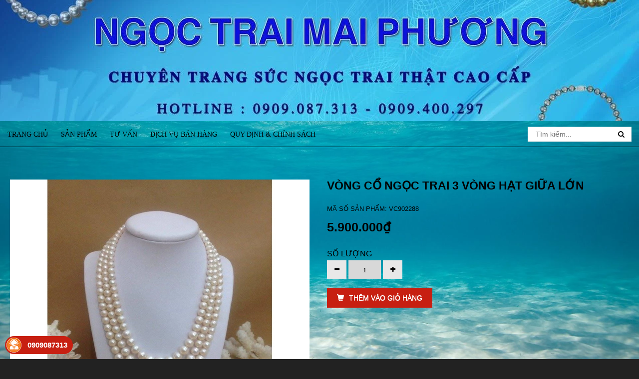

--- FILE ---
content_type: text/html; charset=utf-8
request_url: https://ngoctraimaiphuong.com/vong-co-ngoc-trai-3-vong-hat-giua-lon
body_size: 13290
content:
<!doctype html>
<!--[if lt IE 7]><html class="no-js lt-ie9 lt-ie8 lt-ie7" lang="en"> <![endif]-->
<!--[if IE 7]><html class="no-js lt-ie9 lt-ie8" lang="en"> <![endif]-->
<!--[if IE 8]><html class="no-js lt-ie9" lang="en"> <![endif]-->
<!--[if IE 9 ]><html class="ie9 no-js"> <![endif]-->
<!--[if (gt IE 9)|!(IE)]><!--> <html class="no-js" lang="vi"> <!--<![endif]-->
<head>

	<!-- Basic page needs ================================================== -->
	<meta charset="utf-8">
	<meta http-equiv="x-ua-compatible" content="ie=edge">
	<meta http-equiv="content-language" content="vi" />
	<meta http-equiv="Content-Type" content="text/html; charset=utf-8" />
	<meta name="viewport" content="width=device-width, initial-scale=1, maximum-scale=1">
	<meta name="robots" content="noodp,index,follow" />
	<meta name='revisit-after' content='1 days' />
	<meta name="keywords" content="Ngọc Trai Mai Phương">
	<!-- Title and description ================================================== -->
	<title>
		VÒNG CỔ NGỌC TRAI 3 VÒNG  HẠT GIỮA LỚN, vòng cổ ngọc trau 
	</title>

	
	<meta name="description" content="Vòng cổ ngọc trai 3 vòng giữa lớn     ĐƯỜNG KÍNH NGỌC TRAI TỪ 7-10MM    Lớn dần về giữa">
	

	<!-- Product meta ================================================== -->
	
  <meta property="og:type" content="product">
  <meta property="og:title" content="V&#210;NG CỔ NGỌC TRAI 3 V&#210;NG  HẠT GIỮA LỚN">
  
  <meta property="og:image" content="http://bizweb.dktcdn.net/thumb/grande/100/350/640/products/3750349chuoi-co-3-vong-ngoc-giua-lon-jpeg.jpg?v=1553304371750">
  <meta property="og:image:secure_url" content="https://bizweb.dktcdn.net/thumb/grande/100/350/640/products/3750349chuoi-co-3-vong-ngoc-giua-lon-jpeg.jpg?v=1553304371750">
  
  <meta property="og:price:amount" content="5.900.000₫">
  <meta property="og:price:currency" content="VND">


  <meta property="og:description" content="V&#242;ng cổ ngọc trai 3 v&#242;ng giữa lớn     ĐƯỜNG K&#205;NH NGỌC TRAI TỪ 7-10MM    Lớn dần về giữa">

  <meta property="og:url" content="https://ngoctraimaiphuong.com/vong-co-ngoc-trai-3-vong-hat-giua-lon">
  <meta property="og:site_name" content="Ngọc Trai Mai Phương">


	<!-- Helpers ================================================== -->
	<link rel="canonical" href="https://ngoctraimaiphuong.com/vong-co-ngoc-trai-3-vong-hat-giua-lon">
	<!-- Favicon -->
	<link rel="shortcut icon" href="//bizweb.dktcdn.net/100/350/640/themes/713779/assets/favicon.png?1730088877572" type="image/x-icon" />
	<!-- fonts --> 
	<script src="//bizweb.dktcdn.net/100/350/640/themes/713779/assets/jquery-1.11.3.min.js?1730088877572" type="text/javascript"></script>
<script src="//bizweb.dktcdn.net/100/350/640/themes/713779/assets/wow.js?1730088877572" type="text/javascript"></script>
<script src="//bizweb.dktcdn.net/100/350/640/themes/713779/assets/bootstrap.js?1730088877572" type="text/javascript"></script>
<script src="//bizweb.dktcdn.net/100/350/640/themes/713779/assets/slidebars.js?1730088877572" type="text/javascript"></script>
<script src="//bizweb.dktcdn.net/100/350/640/themes/713779/assets/owl.carousel.js?1730088877572" type="text/javascript"></script>
<script src="//bizweb.dktcdn.net/100/350/640/themes/713779/assets/jgrowl.js?1730088877572" type="text/javascript"></script>
<script src="//bizweb.dktcdn.net/assets/themes_support/api.jquery.js" type="text/javascript"></script>
<script src="//bizweb.dktcdn.net/100/350/640/themes/713779/assets/jquery.menu-aim.js?1730088877572" type="text/javascript"></script>
<script src="//bizweb.dktcdn.net/100/350/640/themes/713779/assets/cs.script.js?1730088877572" type="text/javascript"></script>
<script src="//bizweb.dktcdn.net/100/350/640/themes/713779/assets/main.js?1730088877572" type="text/javascript"></script>
<script src="//bizweb.dktcdn.net/100/350/640/themes/713779/assets/ie-row-fix.js?1730088877572" type="text/javascript"></script>
  
	<!-- Styles -->
	<link href="//bizweb.dktcdn.net/100/350/640/themes/713779/assets/animate.css?1730088877572" rel="stylesheet" type="text/css" media="all" />
<link href="//bizweb.dktcdn.net/100/350/640/themes/713779/assets/font-awesome.min.css?1730088877572" rel="stylesheet" type="text/css" media="all" />
<link href="//bizweb.dktcdn.net/100/350/640/themes/713779/assets/bootstrap-theme.min.css?1730088877572" rel="stylesheet" type="text/css" media="all" />
<link href="//bizweb.dktcdn.net/100/350/640/themes/713779/assets/bootstrap.min.css?1730088877572" rel="stylesheet" type="text/css" media="all" />
<link href="//bizweb.dktcdn.net/100/350/640/themes/713779/assets/slidebars.css?1730088877572" rel="stylesheet" type="text/css" media="all" />
<link href="//bizweb.dktcdn.net/100/350/640/themes/713779/assets/owl.carousel.css?1730088877572" rel="stylesheet" type="text/css" media="all" />
<link href="//bizweb.dktcdn.net/100/350/640/themes/713779/assets/owl.theme.css?1730088877572" rel="stylesheet" type="text/css" media="all" />
<link href="//bizweb.dktcdn.net/100/350/640/themes/713779/assets/jgrowl.css?1730088877572" rel="stylesheet" type="text/css" media="all" />
<link href="//bizweb.dktcdn.net/100/350/640/themes/713779/assets/styles.css?1730088877572" rel="stylesheet" type="text/css" media="all" />
<link href="//bizweb.dktcdn.net/100/350/640/themes/713779/assets/multi-columns-row.css?1730088877572" rel="stylesheet" type="text/css" media="all" />
<link href='https://fonts.googleapis.com/css?family=Roboto:400,300,300italic,100italic,100,400italic,500,500italic,700,700italic,900&subset=latin,vietnamese,latin-ext' rel='stylesheet' type='text/css'>

<link href="//bizweb.dktcdn.net/100/350/640/themes/713779/assets/edit.scss.css?1730088877572" rel="stylesheet" type="text/css" media="all" />
	<!-- Header hook for plugins ================================================== -->
	<script>
	var Bizweb = Bizweb || {};
	Bizweb.store = 'ngoctraimp.mysapo.net';
	Bizweb.id = 350640;
	Bizweb.theme = {"id":713779,"name":"ngoctraigiasi","role":"main"};
	Bizweb.template = 'product';
	if(!Bizweb.fbEventId)  Bizweb.fbEventId = 'xxxxxxxx-xxxx-4xxx-yxxx-xxxxxxxxxxxx'.replace(/[xy]/g, function (c) {
	var r = Math.random() * 16 | 0, v = c == 'x' ? r : (r & 0x3 | 0x8);
				return v.toString(16);
			});		
</script>
<script>
	(function () {
		function asyncLoad() {
			var urls = ["https://google-shopping.sapoapps.vn/conversion-tracker/global-tag/2577.js?store=ngoctraimp.mysapo.net","https://google-shopping.sapoapps.vn/conversion-tracker/event-tag/2577.js?store=ngoctraimp.mysapo.net"];
			for (var i = 0; i < urls.length; i++) {
				var s = document.createElement('script');
				s.type = 'text/javascript';
				s.async = true;
				s.src = urls[i];
				var x = document.getElementsByTagName('script')[0];
				x.parentNode.insertBefore(s, x);
			}
		};
		window.attachEvent ? window.attachEvent('onload', asyncLoad) : window.addEventListener('load', asyncLoad, false);
	})();
</script>


<script>
	window.BizwebAnalytics = window.BizwebAnalytics || {};
	window.BizwebAnalytics.meta = window.BizwebAnalytics.meta || {};
	window.BizwebAnalytics.meta.currency = 'VND';
	window.BizwebAnalytics.tracking_url = '/s';

	var meta = {};
	
	meta.product = {"id": 14044040, "vendor": "", "name": "VÒNG CỔ NGỌC TRAI 3 VÒNG  HẠT GIỮA LỚN",
	"type": "", "price": 5900000 };
	
	
	for (var attr in meta) {
	window.BizwebAnalytics.meta[attr] = meta[attr];
	}
</script>

	
		<script src="/dist/js/stats.min.js?v=96f2ff2"></script>
	












	<!--[if lt IE 9]>
<script src="//html5shim.googlecode.com/svn/trunk/html5.js"></script>
<script src="css3-mediaqueries-js.googlecode.com/svn/trunk/css3-mediaqueries.js"></script>
<![endif]-->   

	

	<link href="//bizweb.dktcdn.net/100/350/640/themes/713779/assets/bw-statistics-style.css?1730088877572" rel="stylesheet" type="text/css" media="all" />
</head>
<body>	
	<nav class="navbar navbar-default navbar-fixed-top sb-slide available_mobile" role="navigation">
	<!-- Left Control -->
	<div class="sb-toggle-left navbar-left">
		<div class="navicon-line"></div>
		<div class="navicon-line"></div>
		<div class="navicon-line"></div>
	</div><!-- /.sb-control-left -->

	<!-- Right Control -->
	<div class="sb-toggle-right">
		<a href="/cart" class="cart_st"> <i class="fa fa-st fa-shopping-cart"></i><span id="cart-total">0</span></a>
	</div><!-- /.sb-control-right -->

	<div class="container">
		<!-- Logo -->
		<div id="logo" class="navbar-left">
			<a href="//ngoctraimaiphuong.com">
				
				<img alt="Ngọc Trai Mai Phương" src="//bizweb.dktcdn.net/100/350/640/themes/713779/assets/logomb.png?1730088877572" width="180" />
				
			</a>
		</div>
		<!-- /#logo -->
	</div>
</nav>
	<div id="sb-site" class="top-padding">
		<div id="home">
			<header>
	<div class="available_pc">
		<div class="top_header">
			<a href="//ngoctraimaiphuong.com">
				
				<img alt="Ngọc Trai Mai Phương" src="//bizweb.dktcdn.net/100/350/640/themes/713779/assets/logo.png?1730088877572" width="100%" />
				
			</a>
		</div>
		<div class="nav_main_menu">
			<div class="container">
				<div class="row">
					
					<div class="main_menu col-md-12">
						<ul>
							
							
							<li>
								<a href="/">Trang chủ</a>
							</li>
							
							
							
							<li>
								<a href="/collections/all">Sản phẩm</a>
							</li>
							
							
							
							<li><a href="/tu-van-ngoc-trai">Tư vấn</a></li>
							
							
							
							<li>
								<a href="/dich-vu-ban-hang">Dịch vụ bán hàng</a>
							</li>
							
							
							
							<li>
								<a href="/quy-dinh-chinh-sach">Quy định & Chính sách</a>
							</li>
							
							
						</ul>
						<div class="form_search_pc pull-right col-md-2">
							<form action="/search" method="get" >
								<input type="text" placeholder="Tìm kiếm..." name="query"  value=""  maxlength="70" class="input-search-pc">
								<input class="hidden" type="submit" value="">
								<button style=" border: none;" type="submit" class="btn-search-pc"> <span class="fa fa-search"></span> </button>
							</form>
						</div>
					</div>

				</div>
			</div>
		</div>
		<div class="box_coverage">
			<div class="container">
				<div class="row">
			
					<div class="slide_coverage col-md-12"    style="display:none;">
						<div id="owl-demo-pc" class="owl-carousel owl-theme">
							
							
							<div class="item"><a href="/collections/all"><img alt="Ngọc Trai Mai Phương" src="//bizweb.dktcdn.net/100/350/640/themes/713779/assets/img_coverage2.jpg?1730088877572"></a></div>
							
							
							<div class="item"><a href="/collections/all"><img alt="Ngọc Trai Mai Phương" src="//bizweb.dktcdn.net/100/350/640/themes/713779/assets/img_coverage3.jpg?1730088877572"></a></div>
							
						</div>
					</div>
				</div>
			</div>
		</div>
	</div>
</header>
			
			
			
			<div id="google_translate_element"></div><script type="text/javascript">
			function googleTranslateElementInit() {
				new google.translate.TranslateElement({pageLanguage: 'en', layout: google.translate.TranslateElement.InlineLayout.HORIZONTAL}, 'google_translate_element');
			}
			</script><script type="text/javascript" src="//translate.google.com/translate_a/element.js?cb=googleTranslateElementInit"></script>
			<div class="mar60">	
	<div class="container">
		<div class="row">
			<div class="col-md-6 col-sm-6 col-xs-12 mar_bt_15">
				
				
					
				<div id="sync1" class="owl-carousel">
					
					<div class="item large-image">
						<img src="//bizweb.dktcdn.net/thumb/grande/100/350/640/products/3750349chuoi-co-3-vong-ngoc-giua-lon-jpeg.jpg?v=1553304371750"
							 
						alt="VÒNG CỔ NGỌC TRAI 3 VÒNG  HẠT GIỮA LỚN"
						  />
					</div>
					
				</div>
				<div id="sync2" class="owl-carousel">
					
					<div class="item">
						<a href="//bizweb.dktcdn.net/100/350/640/products/3750349chuoi-co-3-vong-ngoc-giua-lon-jpeg.jpg?v=1553304371750"> 
							<img src="//bizweb.dktcdn.net/thumb/small/100/350/640/products/3750349chuoi-co-3-vong-ngoc-giua-lon-jpeg.jpg?v=1553304371750" 
								 
							alt="VÒNG CỔ NGỌC TRAI 3 VÒNG  HẠT GIỮA LỚN"
							/>
						</a>
					</div>
					
				</div>
				
				
			</div>
			<div class="col-md-6 col-sm-6 col-xs-12 mar_bt_15">
				<form action="/cart/add" method="post" enctype="multipart/form-data" id="add-to-cart-form">
					<div class="css_content_detail">
						<h1>VÒNG CỔ NGỌC TRAI 3 VÒNG  HẠT GIỮA LỚN</h1>
						<div>Mã số sản phẩm: VC902288</div>
						
						
						<div class="price_detail">
							<span class="price_pr">5.900.000₫</span>
						</div>
						
						
						
						 
						
						<input type="hidden" name="variantId" value="23726843" />
						
						
						
						
						<div class="prod-end">
							<label for="qty">Số lượng</label>
							<div class="pull-left">
								<div class="custom pull-left">
									<button onClick="var result = document.getElementById('qty'); var qty = result.value; if( !isNaN( qty ) &amp;&amp; qty &gt; 0 ) result.value--;return false;" class="reduced items-count" type="button"><i class="fa fa-minus">&nbsp;</i></button>
									<input type="text" class="input-text qty" title="Qty" value="1" maxlength="12" id="qty" name="quantity">
									<button onClick="var result = document.getElementById('qty'); var qty = result.value; if( !isNaN( qty )) result.value++;return false;" class="increase items-count" type="button"><i class="fa fa-plus">&nbsp;</i></button>
								</div>
							</div>
						</div>

						<div class="box_buyer">
							<div class="pick_buy">
								
								
								<button onclick="window.location.href='/checkout'"  type="button" class="btn btn-default add_to_cart btn-cart add-cart"><i class="glyphicon glyphicon-shopping-cart"></i>THÊM VÀO GIỎ HÀNG</button>
								
								
							</div>
						</div>
						
					</div>
				</form>
			</div>
		</div>
	</div>
	<div class="container">
		<div class="row">
			<div class="col-md-12 col-sm-12 col-xs-12 mar_bt_15">
				<div class="box_info_product">
					<ul class="__MB_NEWS_TAB3 nav nav-tabs clearfix">
						<li class="active">
							<a id="1" href="javascript:void(0)" class="active">MÔ TẢ</a>
						</li>
						<li>
							<a id="2" href="javascript:void(0)">Chính sách</a>
						</li>
						<li>
							<a id="3" href="javascript:void(0)">TAGS</a>
						</li>
					</ul>

				</div>
				<div class="box_info __MB_CONTAINER_READ3 __MB_CONTAINER_READ3_1" style="display:block;">
					<p><span style="font-size:20px;"><span style="color:#009933;"><em><strong>&nbsp; Vòng cổ ngọc trai 3 vòng giữa lớn</strong></em></span></span></p>
<p><span style="font-size:20px;"><span style="color:#009933;"><em><strong>&nbsp; &nbsp;ĐƯỜNG KÍNH NGỌC TRAI TỪ 7-10MM</strong></em></span></span></p>
<p><span style="font-size:20px;"><span style="color:#009933;"><em><strong>&nbsp; Lớn dần về giữa</strong></em></span></span></p>
<p><span style="font-size:20px;"><span style="color:#009933;"><em><strong>&nbsp; &nbsp;Phong cách, quý phái, sang trọng, ấn tượng, đẳng cấp</strong></em></span></span></p>
<p><span style="font-size:20px;"><span style="color:#009933;"><em><strong>&nbsp; &nbsp; &nbsp; &nbsp; &nbsp; &nbsp; &nbsp; &nbsp; &nbsp; &nbsp; &nbsp; &nbsp; &nbsp; &nbsp; &nbsp; &nbsp; &nbsp; &nbsp; &nbsp; &nbsp; &nbsp; &nbsp; &nbsp; &nbsp; &nbsp; &nbsp; &nbsp; &nbsp; &nbsp;&nbsp;<a href="http://www.ngoctraimaiphuong.com/"><img alt="" src="//media.bizwebmedia.net/sites/78032/data/Upload/2015/8/chuoi_co_3_vong_ngoc_giua_lon.jpg" style="width: 225px; height: 300px;" /></a></strong></em></span></span></p>
<p>&nbsp;</p>
<h3 style="box-sizing: border-box; font-family: Arial, Helvetica, sans-serif; font-weight: 400; line-height: 24px; color: rgb(115, 115, 115); margin: 5px 0px 15px; font-size: 19px; text-transform: capitalize; outline: none !important; background-color: rgb(255, 255, 255);"><span style="box-sizing: border-box; outline: none !important; color: rgb(196, 18, 18);"><strong style="box-sizing: border-box; outline: none !important;">HỖ TRỢ KHÁCH HÀNG: 0909 087 313 -0906 671 436</strong></span></h3>
<h3 style="box-sizing: border-box; font-family: Arial, Helvetica, sans-serif; font-weight: 400; line-height: 24px; color: rgb(115, 115, 115); margin: 5px 0px 0px; font-size: 19px; text-transform: capitalize; outline: none !important; background-color: rgb(255, 255, 255);"><span style="box-sizing: border-box; outline: none !important; color: rgb(196, 18, 18);"><strong style="box-sizing: border-box; outline: none !important;">&nbsp;Ngọc Trai Mai Phương- ™&nbsp;<em style="box-sizing: border-box; outline: none !important;">Nơi Mang Đến Bạn &nbsp;Niềm Tin Và Vẻ Đẹp</em>™</strong></span></h3>
<p>&nbsp;</p>
				</div>
				<div class="box_info __MB_CONTAINER_READ3 __MB_CONTAINER_READ3_2" style="display:none;">
					abc
				</div>
				<div class="box_info __MB_CONTAINER_READ3 __MB_CONTAINER_READ3_3" style="display:none;">
					
				</div>
			</div>

		</div>
	</div>
	
	
	
	<div class="container">
		<h2><span>Sản phẩm liên quan</span></h2>
		<div class="grid_item">
			<div class="row">
				<div id="owl-box_index_2" class="owl-carousel owl_index_st">
					
					<div class="item col-xs-12">
						<div class="div-product">
	
	
	
	
	
	
	<div class="product_img">
		<div class="icon_flat">
			
		</div>
		<a href="/bo-ngoc-trai-trang-sang-trong-2">
			<img alt="Bộ Ngọc Trai Trắng Sang Trọng" src="//bizweb.dktcdn.net/thumb/medium/100/350/640/products/420527471-876847407781447-3395567928958118260-n-copy.jpg?v=1705834923217">
		</a>
	</div>
	<div class="product_title">
		<h3><a href="/bo-ngoc-trai-trang-sang-trong-2">Bộ Ngọc Trai Trắng Sang Trọng</a></h3>
	</div>
	<div class="product_price">
		
		
		<span class="price_new">49.000.000₫</span>
		
		
	</div>
	
	<div class="area_btn">
		<form action="/cart/add" method="post" class="variants" id="product-actions-34333780" enctype="multipart/form-data">
			
			
			<input type="hidden" name="variantId" value="108381984" />
			<button onclick="window.location.href='/checkout'" class="button btn-cart add_to_cart btn_theme" title="Mua hàng"><span>Mua hàng</span></button>
			
		</form>
	</div>
	
</div>
					</div>
					
					<div class="item col-xs-12">
						<div class="div-product">
	
	
	
	
	
	
	<div class="product_img">
		<div class="icon_flat">
			
		</div>
		<a href="/bo-chuoi-vong-ngoc-trai-nuoc-ngot-hong-cam-cao-cap">
			<img alt="BỘ CHUỖI VÒNG NGỌC TRAI NƯỚC NGỌT HỒNG CAM CAO CẤP" src="//bizweb.dktcdn.net/thumb/medium/100/350/640/products/319018382-671711064495733-168096746832749986-n.jpg?v=1671763803463">
		</a>
	</div>
	<div class="product_title">
		<h3><a href="/bo-chuoi-vong-ngoc-trai-nuoc-ngot-hong-cam-cao-cap">BỘ CHUỖI VÒNG NGỌC TRAI NƯỚC NGỌT HỒNG CAM CAO CẤP</a></h3>
	</div>
	<div class="product_price">
		
		
		<span class="price_new">3.000.000₫</span>
		
		
	</div>
	
	<div class="area_btn">
		<form action="/cart/add" method="post" class="variants" id="product-actions-29027085" enctype="multipart/form-data">
			
			
			<input type="hidden" name="variantId" value="78621194" />
			<button onclick="window.location.href='/checkout'" class="button btn-cart add_to_cart btn_theme" title="Mua hàng"><span>Mua hàng</span></button>
			
		</form>
	</div>
	
</div>
					</div>
					
					<div class="item col-xs-12">
						<div class="div-product">
	
	
	
	
	
	
	<div class="product_img">
		<div class="icon_flat">
			
		</div>
		<a href="/bo-tu-quy-cao-cap-ngoc-nuoc-ngot">
			<img alt="BỘ TỨ QUÝ CAO CẤP NGỌC NƯỚC NGỌT" src="//bizweb.dktcdn.net/thumb/medium/100/350/640/products/312101016-2481664851990380-7132549641879519293-n-1.jpg?v=1667042753777">
		</a>
	</div>
	<div class="product_title">
		<h3><a href="/bo-tu-quy-cao-cap-ngoc-nuoc-ngot">BỘ TỨ QUÝ CAO CẤP NGỌC NƯỚC NGỌT</a></h3>
	</div>
	<div class="product_price">
		
		
		<span class="price_new">26.500.000₫</span>
		
		
	</div>
	
	<div class="area_btn">
		<form action="/cart/add" method="post" class="variants" id="product-actions-28284942" enctype="multipart/form-data">
			
			
			<input type="hidden" name="variantId" value="74420780" />
			<button onclick="window.location.href='/checkout'" class="button btn-cart add_to_cart btn_theme" title="Mua hàng"><span>Mua hàng</span></button>
			
		</form>
	</div>
	
</div>
					</div>
					
					<div class="item col-xs-12">
						<div class="div-product">
	
	
	
	
	
	
	<div class="product_img">
		<div class="icon_flat">
			
		</div>
		<a href="/chuoi-ngoc-trai-cao-cap-phoi-mat">
			<img alt="CHUỖI NGỌC TRAI CAO CẤP PHỐI MẶT" src="//bizweb.dktcdn.net/thumb/medium/100/350/640/products/306766147-2447764182047114-5438247920083136247-n.jpg?v=1664421725393">
		</a>
	</div>
	<div class="product_title">
		<h3><a href="/chuoi-ngoc-trai-cao-cap-phoi-mat">CHUỖI NGỌC TRAI CAO CẤP PHỐI MẶT</a></h3>
	</div>
	<div class="product_price">
		
		
		<span class="price_new">6.900.000₫</span>
		
		
	</div>
	
	<div class="area_btn">
		<form action="/cart/add" method="post" class="variants" id="product-actions-27849307" enctype="multipart/form-data">
			
			
			<input type="hidden" name="variantId" value="72605365" />
			<button onclick="window.location.href='/checkout'" class="button btn-cart add_to_cart btn_theme" title="Mua hàng"><span>Mua hàng</span></button>
			
		</form>
	</div>
	
</div>
					</div>
					
					<div class="item col-xs-12">
						<div class="div-product">
	
	
	
	
	
	
	<div class="product_img">
		<div class="icon_flat">
			
		</div>
		<a href="/day-chuyen-ngoc-trai-phoi-mat-no-xinh-dep">
			<img alt="DÂY CHUYỀN NGỌC TRAI PHỐI MẶT NƠ XINH ĐẸP" src="//bizweb.dktcdn.net/thumb/medium/100/350/640/products/307850669-2441617405995125-408335479562764172-n.jpg?v=1664013782547">
		</a>
	</div>
	<div class="product_title">
		<h3><a href="/day-chuyen-ngoc-trai-phoi-mat-no-xinh-dep">DÂY CHUYỀN NGỌC TRAI PHỐI MẶT NƠ XINH ĐẸP</a></h3>
	</div>
	<div class="product_price">
		
		
		<span class="price_new">2.500.000₫</span>
		
		
	</div>
	
	<div class="area_btn">
		<form action="/cart/add" method="post" class="variants" id="product-actions-27757312" enctype="multipart/form-data">
			
			
			<input type="hidden" name="variantId" value="72347779" />
			<button onclick="window.location.href='/checkout'" class="button btn-cart add_to_cart btn_theme" title="Mua hàng"><span>Mua hàng</span></button>
			
		</form>
	</div>
	
</div>
					</div>
					
					<div class="item col-xs-12">
						<div class="div-product">
	
	
	
	
	
	
	<div class="product_img">
		<div class="icon_flat">
			
		</div>
		<a href="/chuoi-co-ngoc-trai-sang-trong">
			<img alt="CHUỖI CỔ NGỌC TRAI SANG TRỌNG" src="//bizweb.dktcdn.net/thumb/medium/100/350/640/products/308204236-2441694219320777-398822121644066236-n.jpg?v=1664011790017">
		</a>
	</div>
	<div class="product_title">
		<h3><a href="/chuoi-co-ngoc-trai-sang-trong">CHUỖI CỔ NGỌC TRAI SANG TRỌNG</a></h3>
	</div>
	<div class="product_price">
		
		
		<span class="price_new">4.800.000₫</span>
		
		
	</div>
	
	<div class="area_btn">
		<form action="/cart/add" method="post" class="variants" id="product-actions-27756939" enctype="multipart/form-data">
			
			
			<input type="hidden" name="variantId" value="72346979" />
			<button onclick="window.location.href='/checkout'" class="button btn-cart add_to_cart btn_theme" title="Mua hàng"><span>Mua hàng</span></button>
			
		</form>
	</div>
	
</div>
					</div>
					
					<div class="item col-xs-12">
						<div class="div-product">
	
	
	
	
	
	
	<div class="product_img">
		<div class="icon_flat">
			
		</div>
		<a href="/vong-co-ngoc-trai-cao-cap-phoi-mat-duyen-dang">
			<img alt="VÒNG CỖ NGỌC TRAI CAO CẤP PHỐI MẶT DUYÊN DÁNG" src="//bizweb.dktcdn.net/thumb/medium/100/350/640/products/306834357-2443720439118155-1794281672288153110-n.jpg?v=1664010440747">
		</a>
	</div>
	<div class="product_title">
		<h3><a href="/vong-co-ngoc-trai-cao-cap-phoi-mat-duyen-dang">VÒNG CỖ NGỌC TRAI CAO CẤP PHỐI MẶT DUYÊN DÁNG</a></h3>
	</div>
	<div class="product_price">
		
		
		<span class="price_new">16.000.000₫</span>
		
		
	</div>
	
	<div class="area_btn">
		<form action="/cart/add" method="post" class="variants" id="product-actions-27756735" enctype="multipart/form-data">
			
			
			<input type="hidden" name="variantId" value="72346513" />
			<button onclick="window.location.href='/checkout'" class="button btn-cart add_to_cart btn_theme" title="Mua hàng"><span>Mua hàng</span></button>
			
		</form>
	</div>
	
</div>
					</div>
					
					<div class="item col-xs-12">
						<div class="div-product">
	
	
	
	
	
	
	<div class="product_img">
		<div class="icon_flat">
			
		</div>
		<a href="/vong-co-ngoc-trai-dan-ket-mat-sang-trong">
			<img alt="VÒNG CỖ NGỌC TRAI ĐAN KẾT MẶT SANG TRỌNG" src="//bizweb.dktcdn.net/thumb/medium/100/350/640/products/304765371-2433500070140192-389645217834349372-n.jpg?v=1663302040360">
		</a>
	</div>
	<div class="product_title">
		<h3><a href="/vong-co-ngoc-trai-dan-ket-mat-sang-trong">VÒNG CỖ NGỌC TRAI ĐAN KẾT MẶT SANG TRỌNG</a></h3>
	</div>
	<div class="product_price">
		
		
		<span class="price_new">9.800.000₫</span>
		
		
	</div>
	
	<div class="area_btn">
		<form action="/cart/add" method="post" class="variants" id="product-actions-27643258" enctype="multipart/form-data">
			
			
			<input type="hidden" name="variantId" value="71755045" />
			<button onclick="window.location.href='/checkout'" class="button btn-cart add_to_cart btn_theme" title="Mua hàng"><span>Mua hàng</span></button>
			
		</form>
	</div>
	
</div>
					</div>
					
					<div class="item col-xs-12">
						<div class="div-product">
	
	
	
	
	
	
	<div class="product_img">
		<div class="icon_flat">
			
		</div>
		<a href="/vong-co-ngoc-trai-phoi-ngoc-trai-giot-nuoc-cao-cap">
			<img alt="VÒNG CỖ NGỌC TRAI PHỐI NGỌC TRAI GIỌT NƯỚC CAO CẤP" src="//bizweb.dktcdn.net/thumb/medium/100/350/640/products/296609813-2402506773239522-4379995002681982034-n.jpg?v=1659773339927">
		</a>
	</div>
	<div class="product_title">
		<h3><a href="/vong-co-ngoc-trai-phoi-ngoc-trai-giot-nuoc-cao-cap">VÒNG CỖ NGỌC TRAI PHỐI NGỌC TRAI GIỌT NƯỚC CAO CẤP</a></h3>
	</div>
	<div class="product_price">
		
		
		<span class="price_new">6.500.000₫</span>
		
		
	</div>
	
	<div class="area_btn">
		<form action="/cart/add" method="post" class="variants" id="product-actions-27236087" enctype="multipart/form-data">
			
			
			<input type="hidden" name="variantId" value="69653636" />
			<button onclick="window.location.href='/checkout'" class="button btn-cart add_to_cart btn_theme" title="Mua hàng"><span>Mua hàng</span></button>
			
		</form>
	</div>
	
</div>
					</div>
					
					<div class="item col-xs-12">
						<div class="div-product">
	
	
	
	
	
	
	<div class="product_img">
		<div class="icon_flat">
			
		</div>
		<a href="/vong-co-ngoc-trai-phoi-mat-sang-trong-2">
			<img alt="VÒNG CỖ NGỌC TRAI PHỐI MẶT SANG TRỌNG" src="//bizweb.dktcdn.net/thumb/medium/100/350/640/products/296676122-2402500436573489-1086088496720125318-n.jpg?v=1659772703300">
		</a>
	</div>
	<div class="product_title">
		<h3><a href="/vong-co-ngoc-trai-phoi-mat-sang-trong-2">VÒNG CỖ NGỌC TRAI PHỐI MẶT SANG TRỌNG</a></h3>
	</div>
	<div class="product_price">
		
		
		<span class="price_new">3.500.000₫</span>
		
		
	</div>
	
	<div class="area_btn">
		<form action="/cart/add" method="post" class="variants" id="product-actions-27234399" enctype="multipart/form-data">
			
			
			<input type="hidden" name="variantId" value="69651830" />
			<button onclick="window.location.href='/checkout'" class="button btn-cart add_to_cart btn_theme" title="Mua hàng"><span>Mua hàng</span></button>
			
		</form>
	</div>
	
</div>
					</div>
					
					<div class="item col-xs-12">
						<div class="div-product">
	
	
	
	
	
	
	<div class="product_img">
		<div class="icon_flat">
			
		</div>
		<a href="/chuoi-ngoc-trai-cao-cap-2">
			<img alt="CHUỖI NGỌC TRAI CAO CẤP" src="//bizweb.dktcdn.net/thumb/medium/100/350/640/products/296716806-2402513316572201-2354016894331925834-n.jpg?v=1659769904773">
		</a>
	</div>
	<div class="product_title">
		<h3><a href="/chuoi-ngoc-trai-cao-cap-2">CHUỖI NGỌC TRAI CAO CẤP</a></h3>
	</div>
	<div class="product_price">
		
		
		<span class="price_new">1.900.000₫</span>
		
		
	</div>
	
	<div class="area_btn">
		<form action="/cart/add" method="post" class="variants" id="product-actions-27233999" enctype="multipart/form-data">
			
			
			<input type="hidden" name="variantId" value="69650645" />
			<button onclick="window.location.href='/checkout'" class="button btn-cart add_to_cart btn_theme" title="Mua hàng"><span>Mua hàng</span></button>
			
		</form>
	</div>
	
</div>
					</div>
					
					<div class="item col-xs-12">
						<div class="div-product">
	
	
	
	
	
	
	<div class="product_img">
		<div class="icon_flat">
			
		</div>
		<a href="/chuoi-doi-ngoc-trai-cao-cap">
			<img alt="CHUỖI ĐÔI NGỌC TRAI CAO CẤP" src="//bizweb.dktcdn.net/thumb/medium/100/350/640/products/296041702-2395372883952911-1195303874095741658-n.jpg?v=1659331848493">
		</a>
	</div>
	<div class="product_title">
		<h3><a href="/chuoi-doi-ngoc-trai-cao-cap">CHUỖI ĐÔI NGỌC TRAI CAO CẤP</a></h3>
	</div>
	<div class="product_price">
		
		
		<span class="price_new">12.900.000₫</span>
		
		
	</div>
	
	<div class="area_btn">
		<form action="/cart/add" method="post" class="variants" id="product-actions-27156163" enctype="multipart/form-data">
			
			
			<input type="hidden" name="variantId" value="69353808" />
			<button onclick="window.location.href='/checkout'" class="button btn-cart add_to_cart btn_theme" title="Mua hàng"><span>Mua hàng</span></button>
			
		</form>
	</div>
	
</div>
					</div>
					
					<div class="item col-xs-12">
						<div class="div-product">
	
	
	
	
	
	
	<div class="product_img">
		<div class="icon_flat">
			
		</div>
		<a href="/chuoi-co-ngoc-trai-vang-kim-phoi-mat-cao-cap">
			<img alt="CHUỖI CỖ NGỌC TRAI VÀNG KIM PHỐI MẶT CAO CẤP" src="//bizweb.dktcdn.net/thumb/medium/100/350/640/products/296392063-2398620623628137-4089392973846158366-n.jpg?v=1659255364890">
		</a>
	</div>
	<div class="product_title">
		<h3><a href="/chuoi-co-ngoc-trai-vang-kim-phoi-mat-cao-cap">CHUỖI CỖ NGỌC TRAI VÀNG KIM PHỐI MẶT CAO CẤP</a></h3>
	</div>
	<div class="product_price">
		
		
		<span class="price_new">22.000.000₫</span>
		
		
	</div>
	
	<div class="area_btn">
		<form action="/cart/add" method="post" class="variants" id="product-actions-27149495" enctype="multipart/form-data">
			
			
			<input type="hidden" name="variantId" value="69337874" />
			<button onclick="window.location.href='/checkout'" class="button btn-cart add_to_cart btn_theme" title="Mua hàng"><span>Mua hàng</span></button>
			
		</form>
	</div>
	
</div>
					</div>
					
					<div class="item col-xs-12">
						<div class="div-product">
	
	
	
	
	
	
	<div class="product_img">
		<div class="icon_flat">
			
		</div>
		<a href="/vong-co-ngoc-trai-trang-doc-dao-sang-trong">
			<img alt="VÒNG CỔ NGỌC TRAI TRẮNG ĐỘC ĐÁO SANG TRỌNG" src="//bizweb.dktcdn.net/thumb/medium/100/350/640/products/vcnt2-f2e4c98b-7ae0-4e40-a663-a6f88f2c5d0c.jpg?v=1656235722567">
		</a>
	</div>
	<div class="product_title">
		<h3><a href="/vong-co-ngoc-trai-trang-doc-dao-sang-trong">VÒNG CỔ NGỌC TRAI TRẮNG ĐỘC ĐÁO SANG TRỌNG</a></h3>
	</div>
	<div class="product_price">
		
		
		<span class="price_new">6.900.000₫</span>
		
		
	</div>
	
	<div class="area_btn">
		<form action="/cart/add" method="post" class="variants" id="product-actions-26573184" enctype="multipart/form-data">
			
			
			<input type="hidden" name="variantId" value="67483998" />
			<button onclick="window.location.href='/checkout'" class="button btn-cart add_to_cart btn_theme" title="Mua hàng"><span>Mua hàng</span></button>
			
		</form>
	</div>
	
</div>
					</div>
					
					<div class="item col-xs-12">
						<div class="div-product">
	
	
	
	
	
	
	<div class="product_img">
		<div class="icon_flat">
			
		</div>
		<a href="/vong-co-ngoc-trai-trang-cao-cap-thanh-lich">
			<img alt="VÒNG CỔ NGỌC TRAI TRẮNG CAO CẤP THANH LỊCH" src="//bizweb.dktcdn.net/thumb/medium/100/350/640/products/cnt1-3a60e78c-bb7c-4a1c-904f-e09cb7adf2e4.jpg?v=1654839479990">
		</a>
	</div>
	<div class="product_title">
		<h3><a href="/vong-co-ngoc-trai-trang-cao-cap-thanh-lich">VÒNG CỔ NGỌC TRAI TRẮNG CAO CẤP THANH LỊCH</a></h3>
	</div>
	<div class="product_price">
		
		
		<span class="price_new">19.000.000₫</span>
		
		
	</div>
	
	<div class="area_btn">
		<form action="/cart/add" method="post" class="variants" id="product-actions-26413912" enctype="multipart/form-data">
			
			
			<input type="hidden" name="variantId" value="66711550" />
			<button onclick="window.location.href='/checkout'" class="button btn-cart add_to_cart btn_theme" title="Mua hàng"><span>Mua hàng</span></button>
			
		</form>
	</div>
	
</div>
					</div>
					
					<div class="item col-xs-12">
						<div class="div-product">
	
	
	
	
	
	
	<div class="product_img">
		<div class="icon_flat">
			
		</div>
		<a href="/vong-co-ngoc-trai-doi-va-hoa-tai-ngoc-trai-vang-sang-trong">
			<img alt="VÒNG CỖ NGỌC TRAI ĐÔI VÀ HOA TAI NGỌC TRAI VÀNG SANG TRỌNG" src="//bizweb.dktcdn.net/thumb/medium/100/350/640/products/284266822-2347206885436178-1650543279387644097-n.jpg?v=1654486731520">
		</a>
	</div>
	<div class="product_title">
		<h3><a href="/vong-co-ngoc-trai-doi-va-hoa-tai-ngoc-trai-vang-sang-trong">VÒNG CỖ NGỌC TRAI ĐÔI VÀ HOA TAI NGỌC TRAI VÀNG SANG TRỌNG</a></h3>
	</div>
	<div class="product_price">
		
		
		<span class="price_new">30.000.000₫</span>
		
		
	</div>
	
	<div class="area_btn">
		<form action="/cart/add" method="post" class="variants" id="product-actions-26364701" enctype="multipart/form-data">
			
			
			<input type="hidden" name="variantId" value="66463341" />
			<button onclick="window.location.href='/checkout'" class="button btn-cart add_to_cart btn_theme" title="Mua hàng"><span>Mua hàng</span></button>
			
		</form>
	</div>
	
</div>
					</div>
					
					<div class="item col-xs-12">
						<div class="div-product">
	
	
	
	
	
	
	<div class="product_img">
		<div class="icon_flat">
			
		</div>
		<a href="/vong-co-ngoc-trai-tho-xanh-den-sang-trong">
			<img alt="VÒNG CỖ NGỌC TRAI THÔ XANH ĐEN SANG TRỌNG" src="//bizweb.dktcdn.net/thumb/medium/100/350/640/products/284329842-2346393595517507-5380790273835820753-n.jpg?v=1654311824003">
		</a>
	</div>
	<div class="product_title">
		<h3><a href="/vong-co-ngoc-trai-tho-xanh-den-sang-trong">VÒNG CỖ NGỌC TRAI THÔ XANH ĐEN SANG TRỌNG</a></h3>
	</div>
	<div class="product_price">
		
		
		<span class="price_new">8.500.000₫</span>
		
		
	</div>
	
	<div class="area_btn">
		<form action="/cart/add" method="post" class="variants" id="product-actions-26351907" enctype="multipart/form-data">
			
			
			<input type="hidden" name="variantId" value="66422428" />
			<button onclick="window.location.href='/checkout'" class="button btn-cart add_to_cart btn_theme" title="Mua hàng"><span>Mua hàng</span></button>
			
		</form>
	</div>
	
</div>
					</div>
					
					<div class="item col-xs-12">
						<div class="div-product">
	
	
	
	
	
	
	<div class="product_img">
		<div class="icon_flat">
			
		</div>
		<a href="/set-ngoc-trai-trang-thanh-lich">
			<img alt="SET NGỌC TRAI TRẮNG THANH LỊCH" src="//bizweb.dktcdn.net/thumb/medium/100/350/640/products/283917098-2345549632268570-3509195873691935760-n.jpg?v=1654233298007">
		</a>
	</div>
	<div class="product_title">
		<h3><a href="/set-ngoc-trai-trang-thanh-lich">SET NGỌC TRAI TRẮNG THANH LỊCH</a></h3>
	</div>
	<div class="product_price">
		
		
		<span class="price_new">28.000.000₫</span>
		
		
	</div>
	
	<div class="area_btn">
		<form action="/cart/add" method="post" class="variants" id="product-actions-26345441" enctype="multipart/form-data">
			
			
			<input type="hidden" name="variantId" value="66379898" />
			<button onclick="window.location.href='/checkout'" class="button btn-cart add_to_cart btn_theme" title="Mua hàng"><span>Mua hàng</span></button>
			
		</form>
	</div>
	
</div>
					</div>
					
					<div class="item col-xs-12">
						<div class="div-product">
	
	
	
	
	
	
	<div class="product_img">
		<div class="icon_flat">
			
		</div>
		<a href="/set-ngoc-trai-tim-hong-sang-trong">
			<img alt="SET NGỌC TRAI TÍM HỒNG SANG TRỌNG" src="//bizweb.dktcdn.net/thumb/medium/100/350/640/products/283583202-2345184938971706-7297908637663315710-n.jpg?v=1654153750057">
		</a>
	</div>
	<div class="product_title">
		<h3><a href="/set-ngoc-trai-tim-hong-sang-trong">SET NGỌC TRAI TÍM HỒNG SANG TRỌNG</a></h3>
	</div>
	<div class="product_price">
		
		
		<span class="price_new">38.000.000₫</span>
		
		
	</div>
	
	<div class="area_btn">
		<form action="/cart/add" method="post" class="variants" id="product-actions-26331923" enctype="multipart/form-data">
			
			
			<input type="hidden" name="variantId" value="66315463" />
			<button onclick="window.location.href='/checkout'" class="button btn-cart add_to_cart btn_theme" title="Mua hàng"><span>Mua hàng</span></button>
			
		</form>
	</div>
	
</div>
					</div>
					
					<div class="item col-xs-12">
						<div class="div-product">
	
	
	
	
	
	
	<div class="product_img">
		<div class="icon_flat">
			
		</div>
		<a href="/vong-co-ngoc-trai-vang-kim-cao-cap-1">
			<img alt="VÒNG CỖ NGỌC TRAI VÀNG KIM CAO CẤP" src="//bizweb.dktcdn.net/thumb/medium/100/350/640/products/283565495-2344368162386717-5839041719138952608-n.jpg?v=1654147014390">
		</a>
	</div>
	<div class="product_title">
		<h3><a href="/vong-co-ngoc-trai-vang-kim-cao-cap-1">VÒNG CỖ NGỌC TRAI VÀNG KIM CAO CẤP</a></h3>
	</div>
	<div class="product_price">
		
		
		<span class="price_new">8.900.000₫</span>
		
		
	</div>
	
	<div class="area_btn">
		<form action="/cart/add" method="post" class="variants" id="product-actions-26331273" enctype="multipart/form-data">
			
			
			<input type="hidden" name="variantId" value="66314027" />
			<button onclick="window.location.href='/checkout'" class="button btn-cart add_to_cart btn_theme" title="Mua hàng"><span>Mua hàng</span></button>
			
		</form>
	</div>
	
</div>
					</div>
					
					<div class="item col-xs-12">
						<div class="div-product">
	
	
	
	
	
	
	<div class="product_img">
		<div class="icon_flat">
			
		</div>
		<a href="/vong-co-ngoc-trai-nuoc-ngot-cao-cap">
			<img alt="VÒNG CỖ NGỌC TRAI NƯỚC NGỌT CAO CẤP" src="//bizweb.dktcdn.net/thumb/medium/100/350/640/products/283470191-2343192719170928-6115041743517044937-n.jpg?v=1654069902833">
		</a>
	</div>
	<div class="product_title">
		<h3><a href="/vong-co-ngoc-trai-nuoc-ngot-cao-cap">VÒNG CỖ NGỌC TRAI NƯỚC NGỌT CAO CẤP</a></h3>
	</div>
	<div class="product_price">
		
		
		<span class="price_new">8.900.000₫</span>
		
		
	</div>
	
	<div class="area_btn">
		<form action="/cart/add" method="post" class="variants" id="product-actions-26317482" enctype="multipart/form-data">
			
			
			<input type="hidden" name="variantId" value="66238512" />
			<button onclick="window.location.href='/checkout'" class="button btn-cart add_to_cart btn_theme" title="Mua hàng"><span>Mua hàng</span></button>
			
		</form>
	</div>
	
</div>
					</div>
					
					<div class="item col-xs-12">
						<div class="div-product">
	
	
	
	
	
	
	<div class="product_img">
		<div class="icon_flat">
			
		</div>
		<a href="/vong-co-ngoc-trai-doi-trang-nha">
			<img alt="VÒNG CỖ NGỌC TRAI ĐÔI TRANG NHÃ" src="//bizweb.dktcdn.net/thumb/medium/100/350/640/products/283315635-2343198632503670-4860362239566841008-n.jpg?v=1654067397213">
		</a>
	</div>
	<div class="product_title">
		<h3><a href="/vong-co-ngoc-trai-doi-trang-nha">VÒNG CỖ NGỌC TRAI ĐÔI TRANG NHÃ</a></h3>
	</div>
	<div class="product_price">
		
		
		<span class="price_new">1.900.000₫</span>
		
		
	</div>
	
	<div class="area_btn">
		<form action="/cart/add" method="post" class="variants" id="product-actions-26316777" enctype="multipart/form-data">
			
			
			<input type="hidden" name="variantId" value="66219561" />
			<button onclick="window.location.href='/checkout'" class="button btn-cart add_to_cart btn_theme" title="Mua hàng"><span>Mua hàng</span></button>
			
		</form>
	</div>
	
</div>
					</div>
					
					<div class="item col-xs-12">
						<div class="div-product">
	
	
	
	
	
	
	<div class="product_img">
		<div class="icon_flat">
			
		</div>
		<a href="/vong-co-ngoc-trai-doi-cao-cap-1">
			<img alt="VÒNG CỖ NGỌC TRAI DÔI CAO CẤP" src="//bizweb.dktcdn.net/thumb/medium/100/350/640/products/282779850-2334166073406926-8713313899470837970-n.jpg?v=1653365745937">
		</a>
	</div>
	<div class="product_title">
		<h3><a href="/vong-co-ngoc-trai-doi-cao-cap-1">VÒNG CỖ NGỌC TRAI DÔI CAO CẤP</a></h3>
	</div>
	<div class="product_price">
		
		
		<span class="price_new">2.200.000₫</span>
		
		
	</div>
	
	<div class="area_btn">
		<form action="/cart/add" method="post" class="variants" id="product-actions-26201239" enctype="multipart/form-data">
			
			
			<input type="hidden" name="variantId" value="65724523" />
			<button onclick="window.location.href='/checkout'" class="button btn-cart add_to_cart btn_theme" title="Mua hàng"><span>Mua hàng</span></button>
			
		</form>
	</div>
	
</div>
					</div>
					
					<div class="item col-xs-12">
						<div class="div-product">
	
	
	
	
	
	
	<div class="product_img">
		<div class="icon_flat">
			
		</div>
		<a href="/vong-co-ngoc-trai-tho-ket-hop-phu-kien-thoi-trang-cao-cap">
			<img alt="VÒNG CỖ NGỌC TRAI THÔ KẾT HỢP PHỤ KIỆN THỜI TRANG CAO CẤP" src="//bizweb.dktcdn.net/thumb/medium/100/350/640/products/282742874-2334164870073713-8946249056957349614-n.jpg?v=1653365090517">
		</a>
	</div>
	<div class="product_title">
		<h3><a href="/vong-co-ngoc-trai-tho-ket-hop-phu-kien-thoi-trang-cao-cap">VÒNG CỖ NGỌC TRAI THÔ KẾT HỢP PHỤ KIỆN THỜI TRANG CAO CẤP</a></h3>
	</div>
	<div class="product_price">
		
		
		<span class="price_new">3.500.000₫</span>
		
		
	</div>
	
	<div class="area_btn">
		<form action="/cart/add" method="post" class="variants" id="product-actions-26201051" enctype="multipart/form-data">
			
			
			<input type="hidden" name="variantId" value="65724245" />
			<button onclick="window.location.href='/checkout'" class="button btn-cart add_to_cart btn_theme" title="Mua hàng"><span>Mua hàng</span></button>
			
		</form>
	</div>
	
</div>
					</div>
					
					<div class="item col-xs-12">
						<div class="div-product">
	
	
	
	
	
	
	<div class="product_img">
		<div class="icon_flat">
			
		</div>
		<a href="/vong-co-ngoc-trai-tho-sang-trong">
			<img alt="VÒNG CỖ NGỌC TRAI THÔ SANG TRỌNG" src="//bizweb.dktcdn.net/thumb/medium/100/350/640/products/281705272-2333906220099578-4593924907194361464-n.jpg?v=1653362046483">
		</a>
	</div>
	<div class="product_title">
		<h3><a href="/vong-co-ngoc-trai-tho-sang-trong">VÒNG CỖ NGỌC TRAI THÔ SANG TRỌNG</a></h3>
	</div>
	<div class="product_price">
		
		
		<span class="price_new">9.800.000₫</span>
		
		
	</div>
	
	<div class="area_btn">
		<form action="/cart/add" method="post" class="variants" id="product-actions-26200129" enctype="multipart/form-data">
			
			
			<input type="hidden" name="variantId" value="65722425" />
			<button onclick="window.location.href='/checkout'" class="button btn-cart add_to_cart btn_theme" title="Mua hàng"><span>Mua hàng</span></button>
			
		</form>
	</div>
	
</div>
					</div>
					
					<div class="item col-xs-12">
						<div class="div-product">
	
	
	
	
	
	
	<div class="product_img">
		<div class="icon_flat">
			
		</div>
		<a href="/set-ngoc-trai-tim-cao-cap-sang-trong">
			<img alt="SET NGỌC TRAI TÍM CAO CẤP SANG TRỌNG" src="//bizweb.dktcdn.net/thumb/medium/100/350/640/products/281656840-2326780100812190-6012958259846840629-n.jpg?v=1653190181540">
		</a>
	</div>
	<div class="product_title">
		<h3><a href="/set-ngoc-trai-tim-cao-cap-sang-trong">SET NGỌC TRAI TÍM CAO CẤP SANG TRỌNG</a></h3>
	</div>
	<div class="product_price">
		
		
		<span class="price_new">28.000.000₫</span>
		
		
	</div>
	
	<div class="area_btn">
		<form action="/cart/add" method="post" class="variants" id="product-actions-26170822" enctype="multipart/form-data">
			
			
			<input type="hidden" name="variantId" value="65642324" />
			<button onclick="window.location.href='/checkout'" class="button btn-cart add_to_cart btn_theme" title="Mua hàng"><span>Mua hàng</span></button>
			
		</form>
	</div>
	
</div>
					</div>
					
					<div class="item col-xs-12">
						<div class="div-product">
	
	
	
	
	
	
	<div class="product_img">
		<div class="icon_flat">
			
		</div>
		<a href="/vong-co-xoan-xinh-xan">
			<img alt="VÒNG CỖ XOẮN XINH XẮN" src="//bizweb.dktcdn.net/thumb/medium/100/350/640/products/280955929-2331735650316635-7141447619930289259-n.jpg?v=1653133893667">
		</a>
	</div>
	<div class="product_title">
		<h3><a href="/vong-co-xoan-xinh-xan">VÒNG CỖ XOẮN XINH XẮN</a></h3>
	</div>
	<div class="product_price">
		
		
		<span class="price_new">3.800.000₫</span>
		
		
	</div>
	
	<div class="area_btn">
		<form action="/cart/add" method="post" class="variants" id="product-actions-26169282" enctype="multipart/form-data">
			
			
			<input type="hidden" name="variantId" value="65638471" />
			<button onclick="window.location.href='/checkout'" class="button btn-cart add_to_cart btn_theme" title="Mua hàng"><span>Mua hàng</span></button>
			
		</form>
	</div>
	
</div>
					</div>
					
					<div class="item col-xs-12">
						<div class="div-product">
	
	
	
	
	
	
	<div class="product_img">
		<div class="icon_flat">
			
		</div>
		<a href="/vong-co-ngoc-trai-doi-trang-quy-phai">
			<img alt="VÒNG CỔ NGỌC TRAI ĐÔI TRẮNG QUÝ PHÁI" src="//bizweb.dktcdn.net/thumb/medium/100/350/640/products/281436356-2331704823653051-2175801444781202731-n.jpg?v=1653127275323">
		</a>
	</div>
	<div class="product_title">
		<h3><a href="/vong-co-ngoc-trai-doi-trang-quy-phai">VÒNG CỔ NGỌC TRAI ĐÔI TRẮNG QUÝ PHÁI</a></h3>
	</div>
	<div class="product_price">
		
		
		<span class="price_new">17.000.000₫</span>
		
		
	</div>
	
	<div class="area_btn">
		<form action="/cart/add" method="post" class="variants" id="product-actions-26168717" enctype="multipart/form-data">
			
			
			<input type="hidden" name="variantId" value="65637168" />
			<button onclick="window.location.href='/checkout'" class="button btn-cart add_to_cart btn_theme" title="Mua hàng"><span>Mua hàng</span></button>
			
		</form>
	</div>
	
</div>
					</div>
					
					<div class="item col-xs-12">
						<div class="div-product">
	
	
	
	
	
	
	<div class="product_img">
		<div class="icon_flat">
			
		</div>
		<a href="/vong-co-ngoc-trai-trang-sang-trong-1">
			<img alt="VÒNG CỔ NGỌC TRAI TRẮNG SANG TRỌNG" src="//bizweb.dktcdn.net/thumb/medium/100/350/640/products/vcnt1-698316bb-ff6b-4a9b-a765-aeb6f243c345.jpg?v=1653038528840">
		</a>
	</div>
	<div class="product_title">
		<h3><a href="/vong-co-ngoc-trai-trang-sang-trong-1">VÒNG CỔ NGỌC TRAI TRẮNG SANG TRỌNG</a></h3>
	</div>
	<div class="product_price">
		
		
		<span class="price_new">8.500.000₫</span>
		
		
	</div>
	
	<div class="area_btn">
		<form action="/cart/add" method="post" class="variants" id="product-actions-26157549" enctype="multipart/form-data">
			
			
			<input type="hidden" name="variantId" value="65605691" />
			<button onclick="window.location.href='/checkout'" class="button btn-cart add_to_cart btn_theme" title="Mua hàng"><span>Mua hàng</span></button>
			
		</form>
	</div>
	
</div>
					</div>
					
					<div class="item col-xs-12">
						<div class="div-product">
	
	
	
	
	
	
	<div class="product_img">
		<div class="icon_flat">
			
		</div>
		<a href="/chuoi-co-phoi-phu-kien-sang-trong">
			<img alt="CHUỖI CỔ PHỐI PHỤ KIỆN SANG TRỌNG" src="//bizweb.dktcdn.net/thumb/medium/100/350/640/products/279529927-2318903284933205-38230133552472729-n.jpg?v=1652428319213">
		</a>
	</div>
	<div class="product_title">
		<h3><a href="/chuoi-co-phoi-phu-kien-sang-trong">CHUỖI CỔ PHỐI PHỤ KIỆN SANG TRỌNG</a></h3>
	</div>
	<div class="product_price">
		
		
		<span class="price_new">28.000.000₫</span>
		
		
	</div>
	
	<div class="area_btn">
		<form action="/cart/add" method="post" class="variants" id="product-actions-26079964" enctype="multipart/form-data">
			
			
			<input type="hidden" name="variantId" value="65045039" />
			<button onclick="window.location.href='/checkout'" class="button btn-cart add_to_cart btn_theme" title="Mua hàng"><span>Mua hàng</span></button>
			
		</form>
	</div>
	
</div>
					</div>
					
					<div class="item col-xs-12">
						<div class="div-product">
	
	
	
	
	
	
	<div class="product_img">
		<div class="icon_flat">
			
		</div>
		<a href="/chuoi-vong-co-ngoc-trai-bien-akoya-cao-cap">
			<img alt="CHUỖI VÒNG CỖ NGỌC TRAI BIỂN AKOYA CAO CẤP" src="//bizweb.dktcdn.net/thumb/medium/100/350/640/products/279736073-2323028377854029-290504929748872441-n-copy.jpg?v=1652409857073">
		</a>
	</div>
	<div class="product_title">
		<h3><a href="/chuoi-vong-co-ngoc-trai-bien-akoya-cao-cap">CHUỖI VÒNG CỖ NGỌC TRAI BIỂN AKOYA CAO CẤP</a></h3>
	</div>
	<div class="product_price">
		
		
		<span class="price_new">180.000.000₫</span>
		
		
	</div>
	
	<div class="area_btn">
		<form action="/cart/add" method="post" class="variants" id="product-actions-26074466" enctype="multipart/form-data">
			
			
			<input type="hidden" name="variantId" value="65015067" />
			<button onclick="window.location.href='/checkout'" class="button btn-cart add_to_cart btn_theme" title="Mua hàng"><span>Mua hàng</span></button>
			
		</form>
	</div>
	
</div>
					</div>
					
					<div class="item col-xs-12">
						<div class="div-product">
	
	
	
	
	
	
	<div class="product_img">
		<div class="icon_flat">
			
		</div>
		<a href="/chuoi-co-ngoc-trai-bien-cao-cap">
			<img alt="CHUỖI CỖ NGỌC TRAI BIỂN CAO CẤP" src="//bizweb.dktcdn.net/thumb/medium/100/350/640/products/279682590-2321470471343153-5617310673747074175-n.jpg?v=1652259838843">
		</a>
	</div>
	<div class="product_title">
		<h3><a href="/chuoi-co-ngoc-trai-bien-cao-cap">CHUỖI CỖ NGỌC TRAI BIỂN CAO CẤP</a></h3>
	</div>
	<div class="product_price">
		
		
		<span class="price_new">99.000.000₫</span>
		
		
	</div>
	
	<div class="area_btn">
		<form action="/cart/add" method="post" class="variants" id="product-actions-26056794" enctype="multipart/form-data">
			
			
			<input type="hidden" name="variantId" value="64956719" />
			<button onclick="window.location.href='/checkout'" class="button btn-cart add_to_cart btn_theme" title="Mua hàng"><span>Mua hàng</span></button>
			
		</form>
	</div>
	
</div>
					</div>
					
					<div class="item col-xs-12">
						<div class="div-product">
	
	
	
	
	
	
	<div class="product_img">
		<div class="icon_flat">
			
		</div>
		<a href="/vong-co-ngoc-trai-dan-tha-roi">
			<img alt="VÒNG CỔ NGỌC TRAI ĐAN THẢ RƠI" src="//bizweb.dktcdn.net/thumb/medium/100/350/640/products/279901991-2321677131322487-5875583062220464443-n.jpg?v=1652257435203">
		</a>
	</div>
	<div class="product_title">
		<h3><a href="/vong-co-ngoc-trai-dan-tha-roi">VÒNG CỔ NGỌC TRAI ĐAN THẢ RƠI</a></h3>
	</div>
	<div class="product_price">
		
		
		<span class="price_new">2.500.000₫</span>
		
		
	</div>
	
	<div class="area_btn">
		<form action="/cart/add" method="post" class="variants" id="product-actions-26056277" enctype="multipart/form-data">
			
			
			<input type="hidden" name="variantId" value="64955836" />
			<button onclick="window.location.href='/checkout'" class="button btn-cart add_to_cart btn_theme" title="Mua hàng"><span>Mua hàng</span></button>
			
		</form>
	</div>
	
</div>
					</div>
					
					<div class="item col-xs-12">
						<div class="div-product">
	
	
	
	
	
	
	<div class="product_img">
		<div class="icon_flat">
			
		</div>
		<a href="/set-trang-suc-ngoc-trai-che-tac-vang-trang-vip">
			<img alt="SET TRANG SỨC NGỌC TRAI CHẾ TÁC VÀNG TRẮNG VIP" src="//bizweb.dktcdn.net/thumb/medium/100/350/640/products/280025863-2319066608250206-6585269132159896436-n.jpg?v=1652160285120">
		</a>
	</div>
	<div class="product_title">
		<h3><a href="/set-trang-suc-ngoc-trai-che-tac-vang-trang-vip">SET TRANG SỨC NGỌC TRAI CHẾ TÁC VÀNG TRẮNG VIP</a></h3>
	</div>
	<div class="product_price">
		
		
		<span class="price_new">290.000.000.000₫</span>
		
		
	</div>
	
	<div class="area_btn">
		<form action="/cart/add" method="post" class="variants" id="product-actions-26044670" enctype="multipart/form-data">
			
			
			<input type="hidden" name="variantId" value="64920878" />
			<button onclick="window.location.href='/checkout'" class="button btn-cart add_to_cart btn_theme" title="Mua hàng"><span>Mua hàng</span></button>
			
		</form>
	</div>
	
</div>
					</div>
					
					<div class="item col-xs-12">
						<div class="div-product">
	
	
	
	
	
	
	<div class="product_img">
		<div class="icon_flat">
			
		</div>
		<a href="/set-ngoc-trai-bien-xam-cao-cap-hoa-tai-bien-vang-trang">
			<img alt="SET NGỌC TRAI BIỂN XÁM CAO CẤP + HOA TAI BIỂN VÀNG TRẮNG" src="//bizweb.dktcdn.net/thumb/medium/100/350/640/products/279644488-2319069728249894-7312498624728807568-n.jpg?v=1652159724687">
		</a>
	</div>
	<div class="product_title">
		<h3><a href="/set-ngoc-trai-bien-xam-cao-cap-hoa-tai-bien-vang-trang">SET NGỌC TRAI BIỂN XÁM CAO CẤP + HOA TAI BIỂN VÀNG TRẮNG</a></h3>
	</div>
	<div class="product_price">
		
		
		<span class="price_new">580.000.000₫</span>
		
		
	</div>
	
	<div class="area_btn">
		<form action="/cart/add" method="post" class="variants" id="product-actions-26044632" enctype="multipart/form-data">
			
			
			<input type="hidden" name="variantId" value="64920520" />
			<button onclick="window.location.href='/checkout'" class="button btn-cart add_to_cart btn_theme" title="Mua hàng"><span>Mua hàng</span></button>
			
		</form>
	</div>
	
</div>
					</div>
					
					<div class="item col-xs-12">
						<div class="div-product">
	
	
	
	
	
	
	<div class="product_img">
		<div class="icon_flat">
			
		</div>
		<a href="/vong-co-ngoc-trai-doi-trang-thanh-lich">
			<img alt="VÒNG CỔ NGỌC TRAI ĐÔI TRẮNG THANH LỊCH" src="//bizweb.dktcdn.net/thumb/medium/100/350/640/products/vcnt001.jpg?v=1651919837110">
		</a>
	</div>
	<div class="product_title">
		<h3><a href="/vong-co-ngoc-trai-doi-trang-thanh-lich">VÒNG CỔ NGỌC TRAI ĐÔI TRẮNG THANH LỊCH</a></h3>
	</div>
	<div class="product_price">
		
		
		<span class="price_new">9.500.000₫</span>
		
		
	</div>
	
	<div class="area_btn">
		<form action="/cart/add" method="post" class="variants" id="product-actions-26021069" enctype="multipart/form-data">
			
			
			<input type="hidden" name="variantId" value="64814138" />
			<button onclick="window.location.href='/checkout'" class="button btn-cart add_to_cart btn_theme" title="Mua hàng"><span>Mua hàng</span></button>
			
		</form>
	</div>
	
</div>
					</div>
					
					<div class="item col-xs-12">
						<div class="div-product">
	
	
	
	
	
	
	<div class="product_img">
		<div class="icon_flat">
			
		</div>
		<a href="/vong-co-ngoc-trai-trang-sang-trong-5-tang">
			<img alt="VÒNG CỔ NGỌC TRAI TRẮNG SANG TRỌNG 5 TẦNG" src="//bizweb.dktcdn.net/thumb/medium/100/350/640/products/cnt001.jpg?v=1651919093487">
		</a>
	</div>
	<div class="product_title">
		<h3><a href="/vong-co-ngoc-trai-trang-sang-trong-5-tang">VÒNG CỔ NGỌC TRAI TRẮNG SANG TRỌNG 5 TẦNG</a></h3>
	</div>
	<div class="product_price">
		
		
		<span class="price_new">22.000.000₫</span>
		
		
	</div>
	
	<div class="area_btn">
		<form action="/cart/add" method="post" class="variants" id="product-actions-26021025" enctype="multipart/form-data">
			
			
			<input type="hidden" name="variantId" value="64811866" />
			<button onclick="window.location.href='/checkout'" class="button btn-cart add_to_cart btn_theme" title="Mua hàng"><span>Mua hàng</span></button>
			
		</form>
	</div>
	
</div>
					</div>
					
					<div class="item col-xs-12">
						<div class="div-product">
	
	
	
	
	
	
	<div class="product_img">
		<div class="icon_flat">
			
		</div>
		<a href="/vong-co-ngoc-trai-trang-sang-trong-4-tang">
			<img alt="VÒNG CỔ NGỌC TRAI TRẮNG SANG TRỌNG 4 TẦNG" src="//bizweb.dktcdn.net/thumb/medium/100/350/640/products/cnt01.jpg?v=1651918683257">
		</a>
	</div>
	<div class="product_title">
		<h3><a href="/vong-co-ngoc-trai-trang-sang-trong-4-tang">VÒNG CỔ NGỌC TRAI TRẮNG SANG TRỌNG 4 TẦNG</a></h3>
	</div>
	<div class="product_price">
		
		
		<span class="price_new">11.500.000₫</span>
		
		
	</div>
	
	<div class="area_btn">
		<form action="/cart/add" method="post" class="variants" id="product-actions-26021000" enctype="multipart/form-data">
			
			
			<input type="hidden" name="variantId" value="64811807" />
			<button onclick="window.location.href='/checkout'" class="button btn-cart add_to_cart btn_theme" title="Mua hàng"><span>Mua hàng</span></button>
			
		</form>
	</div>
	
</div>
					</div>
					
					<div class="item col-xs-12">
						<div class="div-product">
	
	
	
	
	
	
	<div class="product_img">
		<div class="icon_flat">
			
		</div>
		<a href="/vong-co-ngoc-trai-trang-3-tang-sang-trong">
			<img alt="VÒNG CỔ NGỌC TRAI TRẮNG 3 TẦNG SANG TRỌNG" src="//bizweb.dktcdn.net/thumb/medium/100/350/640/products/cnt1.jpg?v=1651913727380">
		</a>
	</div>
	<div class="product_title">
		<h3><a href="/vong-co-ngoc-trai-trang-3-tang-sang-trong">VÒNG CỔ NGỌC TRAI TRẮNG 3 TẦNG SANG TRỌNG</a></h3>
	</div>
	<div class="product_price">
		
		
		<span class="price_new">17.000.000₫</span>
		
		
	</div>
	
	<div class="area_btn">
		<form action="/cart/add" method="post" class="variants" id="product-actions-26020373" enctype="multipart/form-data">
			
			
			<input type="hidden" name="variantId" value="64810036" />
			<button onclick="window.location.href='/checkout'" class="button btn-cart add_to_cart btn_theme" title="Mua hàng"><span>Mua hàng</span></button>
			
		</form>
	</div>
	
</div>
					</div>
					
					<div class="item col-xs-12">
						<div class="div-product">
	
	
	
	
	
	
	<div class="product_img">
		<div class="icon_flat">
			
		</div>
		<a href="/vong-co-hoa-tai-ngoc-trai-bien-vip">
			<img alt="VÒNG CỔ +HOA TAI NGỌC TRAI BIỂN VIP" src="//bizweb.dktcdn.net/thumb/medium/100/350/640/products/279287792-2308271912663009-6583280982780530816-n.jpg?v=1651206755257">
		</a>
	</div>
	<div class="product_title">
		<h3><a href="/vong-co-hoa-tai-ngoc-trai-bien-vip">VÒNG CỔ +HOA TAI NGỌC TRAI BIỂN VIP</a></h3>
	</div>
	<div class="product_price">
		
		
		<span class="price_new">300.000.000₫</span>
		
		
	</div>
	
	<div class="area_btn">
		<form action="/cart/add" method="post" class="variants" id="product-actions-25905121" enctype="multipart/form-data">
			
			
			<input type="hidden" name="variantId" value="64455416" />
			<button onclick="window.location.href='/checkout'" class="button btn-cart add_to_cart btn_theme" title="Mua hàng"><span>Mua hàng</span></button>
			
		</form>
	</div>
	
</div>
					</div>
					
					<div class="item col-xs-12">
						<div class="div-product">
	
	
	
	
	
	
	<div class="product_img">
		<div class="icon_flat">
			
		</div>
		<a href="/bo-ngoc-trai-bien-akoya-cao-cap">
			<img alt="BỘ NGỌC TRAI BIỂN AKOYA CAO CẤP" src="//bizweb.dktcdn.net/thumb/medium/100/350/640/products/278932435-2309472422542958-5823674403733267842-n.jpg?v=1651201673857">
		</a>
	</div>
	<div class="product_title">
		<h3><a href="/bo-ngoc-trai-bien-akoya-cao-cap">BỘ NGỌC TRAI BIỂN AKOYA CAO CẤP</a></h3>
	</div>
	<div class="product_price">
		
		
		<span class="price_new">48.000.000₫</span>
		
		
	</div>
	
	<div class="area_btn">
		<form action="/cart/add" method="post" class="variants" id="product-actions-25904040" enctype="multipart/form-data">
			
			
			<input type="hidden" name="variantId" value="64423847" />
			<button onclick="window.location.href='/checkout'" class="button btn-cart add_to_cart btn_theme" title="Mua hàng"><span>Mua hàng</span></button>
			
		</form>
	</div>
	
</div>
					</div>
					
					<div class="item col-xs-12">
						<div class="div-product">
	
	
	
	
	
	
	<div class="product_img">
		<div class="icon_flat">
			
		</div>
		<a href="/vong-co-ngoc-trai-bien-akoya-hoa-tai-nu-bien-chuoi-vang-18k">
			<img alt="VÒNG CỔ NGỌC TRAI BIỂN AKOYA +HOA TAI NỤ BIỂN CHUÔI VÀNG 18K" src="//bizweb.dktcdn.net/thumb/medium/100/350/640/products/278825198-2304698213020379-6709423853330462627-n.jpg?v=1650773408167">
		</a>
	</div>
	<div class="product_title">
		<h3><a href="/vong-co-ngoc-trai-bien-akoya-hoa-tai-nu-bien-chuoi-vang-18k">VÒNG CỔ NGỌC TRAI BIỂN AKOYA +HOA TAI NỤ BIỂN CHUÔI VÀNG 18K</a></h3>
	</div>
	<div class="product_price">
		
		
		<span class="price_new">39.000.000₫</span>
		
		
	</div>
	
	<div class="area_btn">
		<form action="/cart/add" method="post" class="variants" id="product-actions-25770135" enctype="multipart/form-data">
			
			
			<input type="hidden" name="variantId" value="64128732" />
			<button onclick="window.location.href='/checkout'" class="button btn-cart add_to_cart btn_theme" title="Mua hàng"><span>Mua hàng</span></button>
			
		</form>
	</div>
	
</div>
					</div>
					
					<div class="item col-xs-12">
						<div class="div-product">
	
	
	
	
	
	
	<div class="product_img">
		<div class="icon_flat">
			
		</div>
		<a href="/day-chuyen-ngoc-trai-tim-hong-quy-phai">
			<img alt="DÂY CHUYỀN NGỌC TRAI TÍM HỒNG QUÝ PHÁI" src="//bizweb.dktcdn.net/thumb/medium/100/350/640/products/vcnt2-58606316-7c9d-4898-9e4f-04840e3b6022.jpg?v=1650618563100">
		</a>
	</div>
	<div class="product_title">
		<h3><a href="/day-chuyen-ngoc-trai-tim-hong-quy-phai">DÂY CHUYỀN NGỌC TRAI TÍM HỒNG QUÝ PHÁI</a></h3>
	</div>
	<div class="product_price">
		
		
		<span class="price_new">99.000.000₫</span>
		
		
	</div>
	
	<div class="area_btn">
		<form action="/cart/add" method="post" class="variants" id="product-actions-25690999" enctype="multipart/form-data">
			
			
			<input type="hidden" name="variantId" value="64031504" />
			<button onclick="window.location.href='/checkout'" class="button btn-cart add_to_cart btn_theme" title="Mua hàng"><span>Mua hàng</span></button>
			
		</form>
	</div>
	
</div>
					</div>
					
					<div class="item col-xs-12">
						<div class="div-product">
	
	
	
	
	
	
	<div class="product_img">
		<div class="icon_flat">
			
		</div>
		<a href="/vong-co-ngoc-trai-bien-tahiti-doc-dao">
			<img alt="VÒNG CỔ NGỌC TRAI BIỂN TAHITI ĐỘC ĐÁO" src="//bizweb.dktcdn.net/thumb/medium/100/350/640/products/vcntb1.jpg?v=1650265907417">
		</a>
	</div>
	<div class="product_title">
		<h3><a href="/vong-co-ngoc-trai-bien-tahiti-doc-dao">VÒNG CỔ NGỌC TRAI BIỂN TAHITI ĐỘC ĐÁO</a></h3>
	</div>
	<div class="product_price">
		
		
		<span class="price_new">190.000.000₫</span>
		
		
	</div>
	
	<div class="area_btn">
		<form action="/cart/add" method="post" class="variants" id="product-actions-25528292" enctype="multipart/form-data">
			
			
			<input type="hidden" name="variantId" value="63650361" />
			<button onclick="window.location.href='/checkout'" class="button btn-cart add_to_cart btn_theme" title="Mua hàng"><span>Mua hàng</span></button>
			
		</form>
	</div>
	
</div>
					</div>
					
					<div class="item col-xs-12">
						<div class="div-product">
	
	
	
	
	
	
	<div class="product_img">
		<div class="icon_flat">
			
		</div>
		<a href="/chuoi-co-ngoc-trai-trang-quy-phai">
			<img alt="CHUỖI CỔ NGỌC TRAI TRẮNG QUÝ PHÁI" src="//bizweb.dktcdn.net/thumb/medium/100/350/640/products/ngocc-trai.jpg?v=1650261961507">
		</a>
	</div>
	<div class="product_title">
		<h3><a href="/chuoi-co-ngoc-trai-trang-quy-phai">CHUỖI CỔ NGỌC TRAI TRẮNG QUÝ PHÁI</a></h3>
	</div>
	<div class="product_price">
		
		
		<span class="price_new">24.000.000₫</span>
		
		
	</div>
	
	<div class="area_btn">
		<form action="/cart/add" method="post" class="variants" id="product-actions-25527995" enctype="multipart/form-data">
			
			
			<input type="hidden" name="variantId" value="63648553" />
			<button onclick="window.location.href='/checkout'" class="button btn-cart add_to_cart btn_theme" title="Mua hàng"><span>Mua hàng</span></button>
			
		</form>
	</div>
	
</div>
					</div>
					
					<div class="item col-xs-12">
						<div class="div-product">
	
	
	
	
	
	
	<div class="product_img">
		<div class="icon_flat">
			
		</div>
		<a href="/vong-co-ngoc-trai-tu-quy-ket-mat-sang-trong">
			<img alt="VÒNG CỔ NGỌC TRAI TỨ QUÝ KẾT MẶT CAO CẤP SANG TRỌNG" src="//bizweb.dktcdn.net/thumb/medium/100/350/640/products/vcnt.jpg?v=1650080648823">
		</a>
	</div>
	<div class="product_title">
		<h3><a href="/vong-co-ngoc-trai-tu-quy-ket-mat-sang-trong">VÒNG CỔ NGỌC TRAI TỨ QUÝ KẾT MẶT CAO CẤP SANG TRỌNG</a></h3>
	</div>
	<div class="product_price">
		
		
		<span class="price_new">21.500.000₫</span>
		
		
	</div>
	
	<div class="area_btn">
		<form action="/cart/add" method="post" class="variants" id="product-actions-25488435" enctype="multipart/form-data">
			
			
			<input type="hidden" name="variantId" value="63517311" />
			<button onclick="window.location.href='/checkout'" class="button btn-cart add_to_cart btn_theme" title="Mua hàng"><span>Mua hàng</span></button>
			
		</form>
	</div>
	
</div>
					</div>
					
					<div class="item col-xs-12">
						<div class="div-product">
	
	
	
	
	
	
	<div class="product_img">
		<div class="icon_flat">
			
		</div>
		<a href="/san-pham-3">
			<img alt="DÂY CHUYỀN NGỌC TRAI BIỂN GIỌT TAHITI SANG TRỌNG" src="//bizweb.dktcdn.net/thumb/medium/100/350/640/products/nnnn.jpg?v=1649997097207">
		</a>
	</div>
	<div class="product_title">
		<h3><a href="/san-pham-3">DÂY CHUYỀN NGỌC TRAI BIỂN GIỌT TAHITI SANG TRỌNG</a></h3>
	</div>
	<div class="product_price">
		
		
		<span class="price_new">55.000.000₫</span>
		
		
	</div>
	
	<div class="area_btn">
		<form action="/cart/add" method="post" class="variants" id="product-actions-25465022" enctype="multipart/form-data">
			
			
			<input type="hidden" name="variantId" value="63473698" />
			<button onclick="window.location.href='/checkout'" class="button btn-cart add_to_cart btn_theme" title="Mua hàng"><span>Mua hàng</span></button>
			
		</form>
	</div>
	
</div>
					</div>
					
					<div class="item col-xs-12">
						<div class="div-product">
	
	
	
	
	
	
	<div class="product_img">
		<div class="icon_flat">
			
		</div>
		<a href="/chuoi-co-ngoc-trai-bien-dan-dai-nho-den-to">
			<img alt="CHUỖI CỔ NGỌC TRAI BIỂN ĐAN DÀI ĐỘC ĐÁO" src="//bizweb.dktcdn.net/thumb/medium/100/350/640/products/xxxxx.jpg?v=1649911530823">
		</a>
	</div>
	<div class="product_title">
		<h3><a href="/chuoi-co-ngoc-trai-bien-dan-dai-nho-den-to">CHUỖI CỔ NGỌC TRAI BIỂN ĐAN DÀI ĐỘC ĐÁO</a></h3>
	</div>
	<div class="product_price">
		
		
		<span class="price_new">190.000.000₫</span>
		
		
	</div>
	
	<div class="area_btn">
		<form action="/cart/add" method="post" class="variants" id="product-actions-25449691" enctype="multipart/form-data">
			
			
			<input type="hidden" name="variantId" value="63444905" />
			<button onclick="window.location.href='/checkout'" class="button btn-cart add_to_cart btn_theme" title="Mua hàng"><span>Mua hàng</span></button>
			
		</form>
	</div>
	
</div>
					</div>
					
					<div class="item col-xs-12">
						<div class="div-product">
	
	
	
	
	
	
	<div class="product_img">
		<div class="icon_flat">
			
		</div>
		<a href="/vong-co-ngoc-trai-doc-dao-quy-phai">
			<img alt="VÒNG CỔ NGỌC TRAI ĐỘC ĐÁO QUÝ PHÁI" src="//bizweb.dktcdn.net/thumb/medium/100/350/640/products/vcnt11.jpg?v=1649843115310">
		</a>
	</div>
	<div class="product_title">
		<h3><a href="/vong-co-ngoc-trai-doc-dao-quy-phai">VÒNG CỔ NGỌC TRAI ĐỘC ĐÁO QUÝ PHÁI</a></h3>
	</div>
	<div class="product_price">
		
		
		<span class="price_new">38.000.000₫</span>
		
		
	</div>
	
	<div class="area_btn">
		<form action="/cart/add" method="post" class="variants" id="product-actions-25440702" enctype="multipart/form-data">
			
			
			<input type="hidden" name="variantId" value="63373609" />
			<button onclick="window.location.href='/checkout'" class="button btn-cart add_to_cart btn_theme" title="Mua hàng"><span>Mua hàng</span></button>
			
		</form>
	</div>
	
</div>
					</div>
					
					<div class="item col-xs-12">
						<div class="div-product">
	
	
	
	
	
	
	<div class="product_img">
		<div class="icon_flat">
			
		</div>
		<a href="/day-chuyen-ngoc-trai-bien-tahiti-giot-nuoc-quy-phai">
			<img alt="DÂY CHUYỀN NGỌC TRAI BIỂN TAHITI GIỌT NƯỚC QUÝ PHÁI" src="//bizweb.dktcdn.net/thumb/medium/100/350/640/products/vcnt10a.jpg?v=1649839598863">
		</a>
	</div>
	<div class="product_title">
		<h3><a href="/day-chuyen-ngoc-trai-bien-tahiti-giot-nuoc-quy-phai">DÂY CHUYỀN NGỌC TRAI BIỂN TAHITI GIỌT NƯỚC QUÝ PHÁI</a></h3>
	</div>
	<div class="product_price">
		
		
		<span class="price_new">55.000.000₫</span>
		
		
	</div>
	
	<div class="area_btn">
		<form action="/cart/add" method="post" class="variants" id="product-actions-25440140" enctype="multipart/form-data">
			
			
			<input type="hidden" name="variantId" value="63372341" />
			<button onclick="window.location.href='/checkout'" class="button btn-cart add_to_cart btn_theme" title="Mua hàng"><span>Mua hàng</span></button>
			
		</form>
	</div>
	
</div>
					</div>
					
				</div>
			</div>
		</div>
	</div>
</div>
<script src="//bizweb.dktcdn.net/assets/themes_support/option-selectors.js" type="text/javascript"></script>

<script>  
	var selectCallback = function(variant, selector) {

		var addToCart = jQuery('.btn-cart'),
			productPrice = jQuery('.price_pr'),
			comparePrice = jQuery('.price_public');

		if (variant) {
			if (variant.available) {
				// We have a valid product variant, so enable the submit button
			} else {
				// Variant is sold out, disable the submit button
			}

			// Regardless of stock, update the product price
			productPrice.html(Bizweb.formatMoney(variant.price, "{{amount_no_decimals_with_comma_separator}}₫"));

			// Also update and show the product's compare price if necessary
			if ( variant.compare_at_price > variant.price ) {

				comparePrice.html(Bizweb.formatMoney(variant.compare_at_price, "{{amount_no_decimals_with_comma_separator}}₫")).show();
			} else {
				comparePrice.hide();     
			}       


		} else {
			// The variant doesn't exist. Just a safeguard for errors, but disable the submit button anyway
			addToCart.text('Hết hàng').attr('disabled', 'disabled');
		}
		/*begin variant image*/
		if (variant && variant.image) {  
			var originalImage = jQuery(".large-image img"); 
			var newImage = variant.image;
			var element = originalImage[0];
			Bizweb.Image.switchImage(newImage, element, function (newImageSizedSrc, newImage, element) {
				jQuery(element).parents('a').attr('href', newImageSizedSrc);
				jQuery(element).attr('src', newImageSizedSrc);
			});
		}
		/*end of variant image*/
	};
	jQuery(function($) {
		

		 // Add label if only one product option and it isn't 'Title'. Could be 'Size'.
		 

		  // Hide selectors if we only have 1 variant and its title contains 'Default'.
		  
		  $('.selector-wrapper').hide();
		    
		   $('.selector-wrapper').css({
			   'text-align':'left',
			   'margin-bottom':'5px'
		   });
		   });
</script>
			<footer class="footer_page">
	<div class="container">
		<div class="row">
			<div class="col-md-12 col-sm-12 col-xs-12">
				<div id="FooterContainer">
					<img src="//bizweb.dktcdn.net/100/350/640/themes/713779/assets/logomb.png?1730088877572">

					<div class="footer-info">
						<p><span style="color:#daa520;"><strong>Ngọc Trai Mai Phương - Chuyên Trang sức Ngọc Trai ĐẲNG CẤP</strong></span></p>

						<p><strong><span style="color:#FF0000;">Địa chỉ:</span>&nbsp;</strong><span style="color:#FFD700;"><strong>32 Trần Khắc Chân,p Tân Định,Q1, HCM</strong></span></p>

						<p><span><span style="color:#FF0000;"><strong>Hotline</strong><strong>:</strong>&nbsp;</span></span><span style="color:#FFD700;"><strong>0906 671</strong><strong>&nbsp;436 &nbsp;</strong><strong>&nbsp;- &nbsp;&nbsp;0909 087 313 &nbsp;</strong></span></p>

					</div>

				</div>
			</div>

		</div>
	</div>
	<div class="copyright">


		<p>&copy; Bản quyền thuộc về Ngọc trai Mai Phương - Cung cấp bởi  <a href="javascript:;">Sapo</a></p>
	</div>
</footer>
		</div>
	</div>
	<div class="sb-slidebar sb-left">
	<nav>
		<ul class="sb-menu">
			<li class="icon_log_mobile" >
				<a href="//ngoctraimaiphuong.com">
					
					<img alt="Ngọc Trai Mai Phương" src="//bizweb.dktcdn.net/100/350/640/themes/713779/assets/logo_footer.png?1730088877572" width="165" />
					
				</a>
			</li>
			<li>
				<div class="form_login hidden">
					
					<ul>
						<li>
							<a href="/account/login"><i class="fa fa-sign-in"></i>Đăng nhập</a>
						</li>
						<li>
							<a href="/account/register"><i class="fa fa-key"></i>Đăng kí</a>
						</li>
					</ul>
					
				</div>
				<div class="form_search">
					<form action="/search" method="get" >
						<input type="text" placeholder="Tìm kiếm..." name="query"  value=""  maxlength="70" id="tz-search-input" class="tz-search-input">
						<input class="hidden" type="submit" value="">
						<button type="submit" class="tz-form-close"> <span class="fa fa-search"></span> </button>
					</form>
				</div>
			</li>
			
			
			<li class="li-has-subs2">
				<a href="/">Trang chủ <span class="fa fa-angle-right open-close2"></span></a>
				<ul class="submenu2 dropdown-menu menu_sub_child">
					
					
					<li><a href="/vong-co-ngoc-trai"><span class="fa fa-angle-right"></span>VÒNG CỔ NGỌC TRAI</a></li>
					
					
					
					<li><a href="/trang-suc-va-chuoi-ngoc-trai-bien"><span class="fa fa-angle-right"></span>TRANG SỨC VÀ CHUỖI NGỌC TRAI BIỂN</a></li>
					
					
				</ul>
			</li>
			
			
			
			<li class="li-has-subs2">
				<a href="/collections/all">Sản phẩm <span class="fa fa-angle-right open-close2"></span></a>
				<ul class="submenu2 dropdown-menu menu_sub_child">
					
					
					<li><a href="/vien-ngoc-trai"><span class="fa fa-angle-right"></span>Viên Ngọc Trai</a></li>
					
					
					
					<li><a href="/day-chuyen-ngoc-trai"><span class="fa fa-angle-right"></span>Dây Chuyền Ngọc Trai</a></li>
					
					
					
					<li><a href="/combo-ngoc-trai"><span class="fa fa-angle-right"></span>Combo Ngọc Trai</a></li>
					
					
					
					<li><a href="/vong-tay-ngoc-trai"><span class="fa fa-angle-right"></span>Vòng Tay Ngọc Trai</a></li>
					
					
					
					<li><a href="/bo-vong-ngoc-trai"><span class="fa fa-angle-right"></span>Bộ Chuỗi  Ngoc Trai</a></li>
					
					
					
					<li><a href="/san-pham-ngoc-trai-be-gai"><span class="fa fa-angle-right"></span>Sản Phẩm Ngọc Trai Em Bé</a></li>
					
					
					
					<li><a href="/nhan-ngoc-trai"><span class="fa fa-angle-right"></span>Nhẫn Ngọc Trai</a></li>
					
					
					
					<li><a href="/hoa-tai-ngoc-trai"><span class="fa fa-angle-right"></span>Hoa Tai Ngọc Trai</a></li>
					
					
					
					<li><a href="/lac-tay-ngoc-trai"><span class="fa fa-angle-right"></span>Lắc Tay & Kiềng Ngọc Trai</a></li>
					
					
					
					<li><a href="/bo-trang-suc"><span class="fa fa-angle-right"></span>Bộ Trang Sức Ngọc Trai</a></li>
					
					
					
					<li><a href="/chuoi-ngoc-trai-1"><span class="fa fa-angle-right"></span>Chuỗi Ngọc Trai</a></li>
					
					
					
					<li><a href="/vong-co-ngoc-trai"><span class="fa fa-angle-right"></span>VÒNG CỔ NGỌC TRAI</a></li>
					
					
					
					<li><a href="/trang-suc-va-chuoi-ngoc-trai-bien"><span class="fa fa-angle-right"></span>TRANG SỨC VÀ CHUỖI NGỌC TRAI BIỂN</a></li>
					
					
				</ul>
			</li>
			
			
			
			<li class="sb-close"><a href="/tu-van-ngoc-trai">Tư vấn</a></li>
			
			
			
			<li class="li-has-subs2">
				<a href="/dich-vu-ban-hang">Dịch vụ bán hàng <span class="fa fa-angle-right open-close2"></span></a>
				<ul class="submenu2 dropdown-menu menu_sub_child">
					
					
					<li><a href="/huong-dan-mua-hang"><span class="fa fa-angle-right"></span>Hướng dẫn mua hàng</a></li>
					
					
					
					<li><a href="/hinh-thuc-thanh-toan"><span class="fa fa-angle-right"></span>Hình thức thanh toán</a></li>
					
					
					
					<li><a href="/khuyen-mai"><span class="fa fa-angle-right"></span>Khuyến mãi</a></li>
					
					
				</ul>
			</li>
			
			
			
			<li class="li-has-subs2">
				<a href="/quy-dinh-chinh-sach">Quy định & Chính sách <span class="fa fa-angle-right open-close2"></span></a>
				<ul class="submenu2 dropdown-menu menu_sub_child">
					
					
					<li><a href="/chinh-sach-bao-hanh"><span class="fa fa-angle-right"></span>Chính sách bảo hành</a></li>
					
					
					
					<li><a href="/chinh-sach-doi-hang"><span class="fa fa-angle-right"></span>Chính sách đổi trả hàng</a></li>
					
					
					
					<li><a href="/quy-dinh-van-chuyen"><span class="fa fa-angle-right"></span>Quy định vận chuyển</a></li>
					
					
				</ul>
			</li>
			
			
		</ul>
	</nav>
</div>
<div class="sb-slidebar sb-right shopping_cart">

</div>
	<script type="text/javascript">
  Bizweb.updateCartFromForm = function(cart, cart_summary_id, cart_count_id) {
    
    if ((typeof cart_summary_id) === 'string') {
      var cart_summary = jQuery(cart_summary_id);
      if (cart_summary.length) {
        // Start from scratch.
        cart_summary.empty();
        // Pull it all out.        
        jQuery.each(cart, function(key, value) {
          if (key === 'items') {
            
            var table = jQuery(cart_summary_id);           
            if (value.length) {  
              
              jQuery('<div class="animated_title"><p>Sản phẩm trong giỏ hàng</p></div>').appendTo(table);       
              jQuery.each(value, function(i, item) {
                jQuery('<div class="product_items col-md-12"><a href="javascript:void(0);" onclick="Bizweb.removeItem(' + item.variant_id + ')" class="remove_pr"><i class="fa fa-times"></i></a><div class="product_img"><a href="'+ item.url +'"><img width="150" src="' + Bizweb.resizeImage(item.image, 'large') + '" alt="' + item.name + '"  title="' + item.name + '"></a></div><div class="product_title"><h3><a href="'+ item.url +'"  title="' + item.name + '">' + item.name + '</a></h3></div><div class="product_qty"><label>Số lượng : </label><strong>' + item.quantity + '</strong></div><div class="product_price"><span class="price_new">' + Bizweb.formatMoney(item.price, "{{amount_no_decimals_with_comma_separator}}₫") + '</span></div></div>').appendTo(table);
              });                      
                jQuery('<ul class="sb-menu"><li class="sub_price"><h2>Tổng tiền : <span class="total_price" >0₫</span></h2></li><li class="nav_menu_right"><a href="/cart\"><i class="fa fa-shopping-cart"></i>Giỏ hàng</a></li><li class="nav_menu_right"><a href="/checkout\"><i class="fa fa-credit-card"></i>Thanh toán</a></li></ul>').appendTo(table); 
            }
            else {
              jQuery('<div class="animated_title"><p>Không có sản phẩm nào trong giỏ hàng.</p></div>').appendTo(table);
            }
          }
        });
      }
    }
	  updateCartDesc(cart);
  }

  
  function updateCartDesc(data){
    var $cartLinkText = $('#open_shopping_cart'),
		$cartCount = $('#cart-total'),
	    $cartPrice = Bizweb.formatMoney(data.total_price, "{{amount_no_decimals_with_comma_separator}}₫");		
    switch(data.item_count){
      case 0:
        $cartLinkText.attr('data-amount','0');
		$cartCount.text('0');
        break;
      case 1:
        $cartLinkText.attr('data-amount','1');
		$cartCount.text('1');
        break;
      default:
        $cartLinkText.attr('data-amount', data.item_count);
		$cartCount.text(data.item_count);
        break;
    }
	 $('.total_price').html($cartPrice);
  }  
  Bizweb.onCartUpdate = function(cart) {
    Bizweb.updateCartFromForm(cart, '.shopping_cart', 'shopping-cart');
  };  
  $(window).load(function() {
    // Let's get the cart and show what's in it in the cart box.  
    Bizweb.getCart(function(cart) {      
      Bizweb.updateCartFromForm(cart, '.shopping_cart');    
    });
  });
</script>
	<div id="facebook-inbox">
	<button class="facebook-inbox-tab" style="display: block; ">
		<span class="facebook-inbox-tab-icon">
			<img src="https://facebookinbox.sapoapps.vn/Content/Images/fb-icon-1.png" alt="Facebook Chat" />
		</span>
		<span class="facebook-inbox-tab-title">chat với chúng tôi</span>
	</button>

	<div id="facebook-inbox-frame">
		<div id="fb-root">&nbsp;</div>
		<div class="fb-page" data-adapt-container-width="true" data-hide-cover="false" data-href="" data-show-facepile="true" data-small-header="true" data-width="250" data-height="350" data-tabs="messages">
			<div class="fb-xfbml-parse-ignore">
				<blockquote cite=""><a href="">Chat với chúng tôi</a></blockquote>
			</div>
		</div>
	</div>
</div>

<style>
	#facebook-inbox {
		position: fixed;
		bottom: 0px;
		z-index: 110000;
		text-align: center;
		display: none;
	}

	.facebook-inbox-tab-icon {
		float: left;
	}

	.facebook-inbox-tab-title {
		float: left;
		margin-left: 10px;
		line-height: 25px;
	}

	#facebook-inbox-frame {
		display: none;
		width: 100%;
		min-height: 200px;
		overflow: hidden;
		position: relative;
		background-color: #f5f5f5;
	}

	#fb-root {
		height: 0px;
	}

	.facebook-inbox-tab {
		top: 0px;
		bottom: 0px;
		margin: -40px 0px 0px 0px;
		position: relative;
		height: 40px;
		width: 250px;
		border: 1px solid;
		border-radius: 0px 0px 0px 0px;
		text-align: center;
		background-color: #19a3dd;
		color: #ffffff;
	}
</style>
<script>
(function (d, s, id) {
				var js, fjs = d.getElementsByTagName(s)[0];
				if (d.getElementById(id)) return;
				js = d.createElement(s); js.id = id;
				js.src = "//connect.facebook.net/vi_VN/sdk.js#xfbml=1&version=v2.5";
				fjs.parentNode.insertBefore(js, fjs);
		}(document, 'script', 'facebook-jssdk'));
	window.facebookParse = function facebookParse(){
		FB.XFBML.parse();
	}
</script> 
	<style>
		body{background-image: url(//bizweb.dktcdn.net/100/350/640/themes/713779/assets/bg_body.jpg?1730088877572);}
	</style>

	<style>
		
		@media 
			only screen and (max-width: 760px),
			(min-device-width: 768px) and (max-device-width: 1024px)  {


				/* Force table to not be like tables anymore */
				table, thead, tbody, th, td, tr { 
					display: block; 
				}
			}
		
	</style>
<div id="hotline-footer">
				<div class="icon-hotline"> </div>
				<a href="tel:0909087313 ">0909087313 </a>
			</div>
			<style>
				#hotline-footer {
					display: inline-block;
					position: fixed;
					bottom: 10px;
					left: 10px;
					background: #c71f11;
					padding: 3px;
					border-radius: 20px;
					line-height: 30px;
					z-index: 9999;
				}
				#hotline-footer .icon-hotline {
					background: url(//bizweb.dktcdn.net/100/005/791/themes/674123/assets/icon-hotline.png?1588160963914) no-repeat scroll left top transparent;
					display: inline-block;
					width: 30px;
					height: 30px;
				}
				#hotline-footer a {
					color: #fff;
					text-decoration: none;
					padding: 0px 8px;
					font-size: 15px;
					font-weight: 600;
				}
			</style>

</body>

</html>